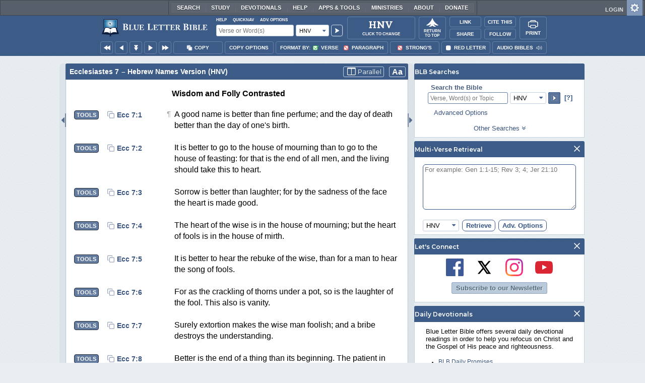

--- FILE ---
content_type: image/svg+xml
request_url: https://www.blueletterbible.org/assets/images/logos/hnv.svg
body_size: 2140
content:
<svg xmlns="http://www.w3.org/2000/svg" width="100" height="30" fill="none"><path fill="#000" d="M27.006 5.274q0-1.285-.257-1.885-.257-.643-.985-.9-.729-.257-2.314-.257-.129 0-.129-.257 0-.258.129-.257l2.1.043q2.142.085 3.856.085 1.157 0 3.3-.085l2.4-.043q.128 0 .128.257t-.129.257q-1.457 0-2.185.257-.686.214-.943.814-.214.6-.214 1.886v19.84q0 1.286.214 1.928.257.6.943.814.685.215 2.185.215.129 0 .129.257t-.129.257q-1.5 0-2.4-.043l-3.299-.043-3.857.043a40 40 0 0 1-2.1.043q-.128 0-.128-.257t.129-.257q1.585 0 2.314-.215.728-.214.985-.814t.257-1.928zm-16.369 8.7h18.555v1.2H10.637zM8.409 5.188q0-1.286-.257-1.886-.258-.6-.943-.814-.643-.257-2.1-.257-.129 0-.128-.257 0-.258.128-.257l2.314.043q1.971.085 3.171.085 1.629 0 3.771-.085l2.357-.043q.086 0 .086.257t-.086.257q-1.543 0-2.271.257-.729.257-1.029.9-.257.6-.257 1.885V25.03q0 1.286.257 1.928.258.6.986.814.729.215 2.314.215.086 0 .086.257t-.086.257q-1.5 0-2.4-.043l-3.728-.043-3.214.043q-.857.043-2.357.043-.085 0-.085-.257t.085-.257q1.5 0 2.186-.215.685-.214.943-.814.257-.642.257-1.928zm33.496-2.486 1.285.086v20.269q0 2.271.943 3.6.943 1.328 2.614 1.328.086 0 .086.257-.001.257-.086.257-1.2 0-1.843-.043l-2.314-.043-2.657.043q-.727.043-2.1.043-.128 0-.128-.257t.129-.257q1.885 0 2.956-1.329 1.115-1.328 1.115-3.6zm21.854 26.44q0 .128-.214.171-.172.043-.258-.043L42.163 5.231q-1.5-1.713-2.571-2.356t-2.186-.643q-.086 0-.086-.257 0-.258.086-.257l1.8.043q.557.042 1.628.042l3.257-.042q.6-.043 1.457-.043.343 0 .514.171t.6.729q.729.986 1.029 1.328l15.726 18.126zm0 0-1.243-1.286V7.203q0-2.314-.943-3.643T58.96 2.232q-.085 0-.085-.257 0-.258.085-.257l1.843.043q1.372.085 2.314.085.857 0 2.4-.085l1.928-.043q.086 0 .086.257t-.086.257q-1.715 0-2.7 1.371-.985 1.329-.985 3.6zm32.71-27.425q.13 0 .13.257t-.13.257q-1.542 0-2.956 1.371-1.415 1.371-2.271 3.685l-7.928 21.17q-.042.17-.471.17t-.472-.17L71.445 5.273q-.771-1.542-1.542-2.27-.771-.772-1.714-.772-.129 0-.129-.257 0-.258.129-.257.642 0 .9.043.856.085 2.228.085 3.685 0 6.256-.085a28 28 0 0 1 1.714-.043q.129 0 .129.257t-.129.257q-1.285 0-2.014.557-.685.515-.685 1.5 0 .729.47 1.757l7.8 16.626-2.014 3.514L90.042 7.16q.428-1.2.428-2.057.001-1.328-.814-2.1-.771-.771-2.27-.771-.13 0-.13-.257 0-.258.13-.257l2.099.043q1.8.085 3.214.085.814 0 2.014-.085z"/></svg>